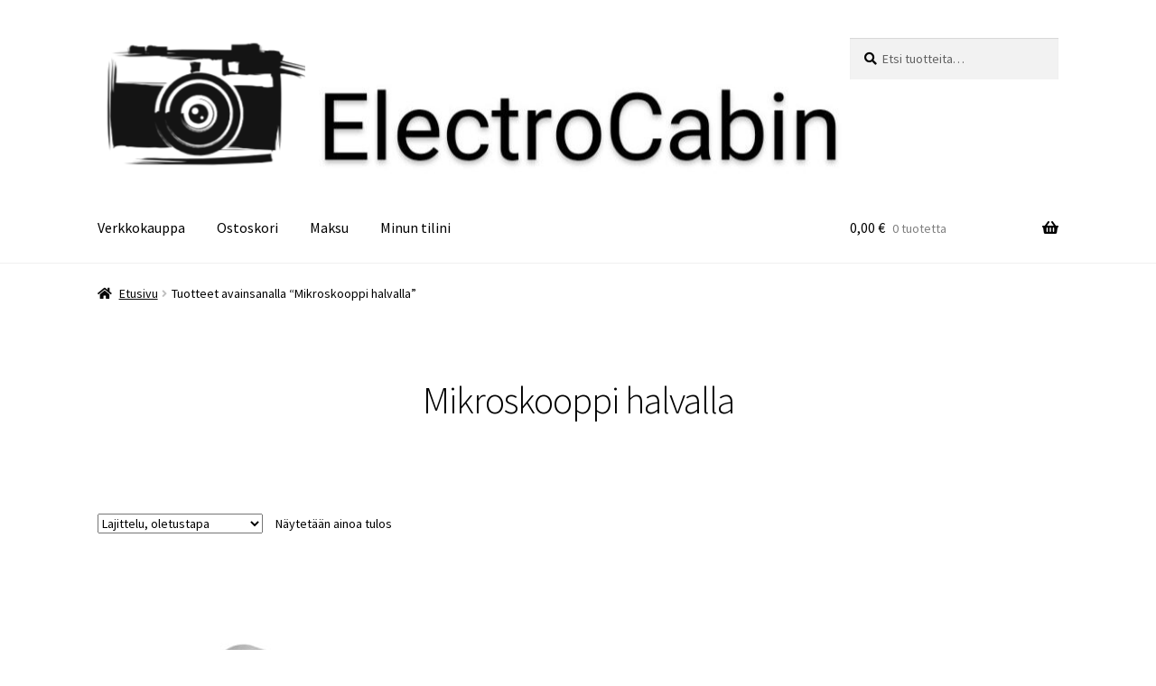

--- FILE ---
content_type: text/css
request_url: https://www.electrocabin.com/wp-content/themes/storefront-child-theme/style.css?ver=2.4.2
body_size: 81
content:
/*
Theme Name: Storefront Child theme of storefront
Theme URI: 
Description: Child theme of storefront theme for the Storefront theme
Author: <a href="https://woocommerce.com/">Automattic</a>
Author URI: 
Template: storefront
Version: 2.4.2
*/

/* Generated by Orbisius Child Theme Creator (http://orbisius.com/products/wordpress-plugins/orbisius-child-theme-creator/) on Fri, 05 Apr 2019 05:00:16 +0000 */ 
/* The plugin now uses the recommended approach for loading the css files.*/

